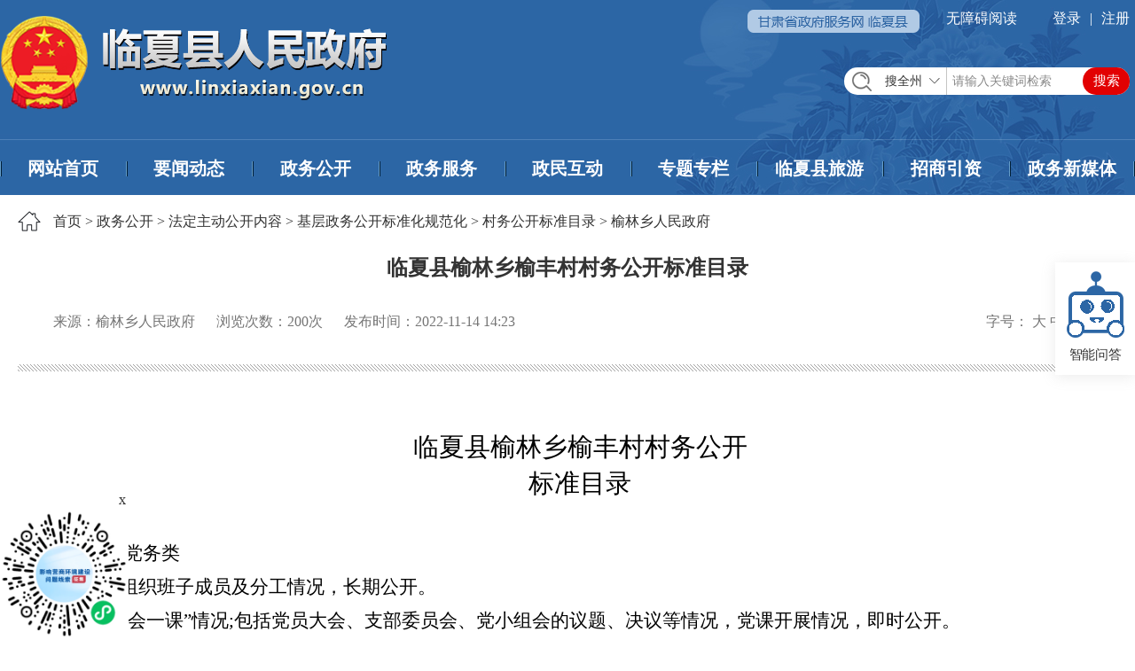

--- FILE ---
content_type: text/html;charset=UTF-8
request_url: https://www.linxiaxian.gov.cn/lxx/ZWGK/jczwgk/cwgkbzml/ylxrmzf/art/2022/art_5060e4df2cb049b8bbab1a0f9e598909.html
body_size: 5361
content:
<!DOCTYPE html>
<html>

<head>
    <meta name="renderer" content="webkit">
    <meta charset="UTF-8">
    <meta http-equiv="X-UA-Compatible" content="IE=edge">
    <meta name="viewport" content="width=device-width, initial-scale=1.0">
    <meta name="viewport" content="width=device-width, initial-scale=1, maximum-scale=1, user-scalable=no">
    
    <link href="/cms_files/weblinxiaxianrenminzhengfuwangzhan/tplobject/defaultSet/db805f236eb84119aab00d9b4394df37/images/hanweb.css" rel="stylesheet">
    <link rel="stylesheet" href="/cms_files/weblinxiaxianrenminzhengfuwangzhan/tplobject/defaultSet/db805f236eb84119aab00d9b4394df37/images/style.css">
    <link rel="stylesheet" href="/cms_files/weblinxiaxianrenminzhengfuwangzhan/tplobject/defaultSet/db805f236eb84119aab00d9b4394df37/images/article.css">
    <link rel="stylesheet" href="/cms_files/weblinxiaxianrenminzhengfuwangzhan/tplobject/defaultSet/db805f236eb84119aab00d9b4394df37/images/share.min.css">
    <!--<script src="/cms_files/weblinxiaxianrenminzhengfuwangzhan/tplobject/defaultSet/db805f236eb84119aab00d9b4394df37/images/jquery.js"></script>-->
</link></link></link></link></meta></meta></meta></meta></meta><script src="/cms_files/default/script/jslib/jquery.js"></script>
 <script src="/cms_files/default/script/jslib/jquery.cookie.js"></script>
 <script src="/cms_files/default/script/layui/layui.all.js"></script>
 <script src="/cms_files/default/script/layui/layer/layer.js"></script>
 <script src="/script/webglobal.js"></script>
 <script src="/plugins/libs/require.js"></script>
 <script src="/plugins/libs/load.js"></script>
 <script src="/script/webgray.js"></script>
 <link rel="stylesheet" href="/cms_files/default/css/iconfont.css" />
<link rel="stylesheet" href="/cms_files/default/script/layui/css/layui.css" />
<title>临夏县榆林乡榆丰村村务公开标准目录</title>
<meta name="ColId" content="57c104b31971457aab7f9ea926bee184">
<meta name="SiteName" content="临夏县人民政府">
<meta name="SiteDomain" content="www.linxiaxian.gov.cnlxx">
<meta name="SiteIDCode" content="6229210003">
<meta name="ColumnName" content="榆林乡人民政府">
<meta name="ColumnType" content="榆林乡人民政府">
<meta name="ArticleTitle" content="临夏县榆林乡榆丰村村务公开标准目录">
<meta name="PubDate" content="2023-04-12 14:40">
<meta name="ContentSource" content="榆林乡人民政府">
<meta name="Keywords" content="情况,公开,季度,即时,包括">
<meta name="Author" content="杨欣悦">
<meta name="Description" content="临夏县榆林乡榆丰村村务公开标准目录一、党务类1.党组织班子成员及分工情况，长期公开。2.“三会一课”情况;包括党员大会、支部委员会、党小组会的议题、决议等情况，党课开展情况，即时公开。3.党员干部结对帮扶困难群众情况，年公开。4.党员设岗定责情况，年公开。5.党支部和党员向群众承诺要办的实事及完成情况，长期或即时公开。6.发展党员工作程序，长期公开。7.发展党员情况，即时公开。">
<meta name="Url" content="/lxx/ZWGK/jczwgk/cwgkbzml/ylxrmzf/art/2022/art_5060e4df2cb049b8bbab1a0f9e598909.html">
<meta name="server" content="/lxx/ZWGK/jczwgk/cwgkbzml/ylxrmzf/art/2022/art_5060e4df2cb049b8bbab1a0f9e598909.html">
<meta name="extend1" content="0">
<meta name="MakeTime" content="2026-01-24 22:08:33">

<meta id="pagetype" content="1">
</meta></meta></meta></meta></meta></meta></meta></meta></meta></meta></meta></meta></meta></meta></meta></meta></meta></head>

<body><div id='barrierfree_container'>
<script src="/cms_files/filemanager/596217644/script/20226/7d77f17e56cc4e6cb598758617dc0d76.js" type="text/javascript" charset="utf-8"></script>    <div class="contain">
<div class="dqwz">    <div class="dqwz_con">
        <a href="/lxx/index.html">首页</a> >
        <a href="/lxx/ZWGK/index.html">政务公开</a> >
        <a href="/lxx/zwgk/FDZDGKNR/index.html">法定主动公开内容</a> >
        <a href="/lxx/zwgk/FDZDGKNR/jczwgk/index.html">基层政务公开标准化规范化</a> >
        <a href="/lxx/ZWGK/jczwgk/cwgkbzml/index.html">村务公开标准目录</a> >
        <a href="/lxx/ZWGK/jczwgk/cwgkbzml/ylxrmzf/index.html">榆林乡人民政府</a>
        <div class="sj_an"></div>
    </div>
</div><div class="content">    <script language="javascript">function doZoom(size) { document.getElementById('zoom').style.fontSize = size + 'px'; };</script>
    <h3 class="wzy-tit">临夏县榆林乡榆丰村村务公开标准目录</h3>
    <div class="sour_time clearfix">
        <div class="sour">
            <span class="ly">来源：榆林乡人民政府</span>
            <span>浏览次数：<lable id="artcount"></lable>次</span>
            发布时间：<span>2022-11-14 14:23</span>
        </div>
        <div class="zihao">
            <span tabindex="0">字号：</span>
            <a href="javascript:doZoom(18)" tabindex="0">大</a>
            <a href="javascript:doZoom(16)" tabindex="0">中</a>
            <a href="javascript:doZoom(14)" tabindex="0">小</a>
        </div>
        
    </div>
    <div class="neirong" id="zoom">
        <p style="text-align:center;margin-left:21.0000pt;text-autospace:ideograph-numeric;line-height:28.0000pt;"><br /></p><p style="text-align:center;margin-left:21.0000pt;text-autospace:ideograph-numeric;line-height:28.0000pt;"><span style="font-family:方正小标宋简体;font-size:22.0000pt;">临夏县榆林乡榆丰村村务公开</span></p><p style="text-align:center;margin-left:21.0000pt;text-autospace:ideograph-numeric;line-height:28.0000pt;"><span style="font-family:方正小标宋简体;font-size:22.0000pt;">标准目录</span></p><p style="margin-left:0.0000pt;text-indent:32.0000pt;text-autospace:ideograph-numeric;line-height:28.0000pt;"><span style="font-family:黑体;font-size:16.0000pt;"> </span></p><p style="margin-left:0.0000pt;text-indent:32.0000pt;text-autospace:ideograph-numeric;line-height:28.0000pt;"><span style="font-family:黑体;font-size:16.0000pt;">一、党务类</span></p><p style="margin-left:0.0000pt;text-indent:32.0000pt;text-autospace:ideograph-numeric;line-height:28.0000pt;"><span style="font-family:仿宋_GB2312;font-size:16.0000pt;">1.党组织班子成员及分工情况，长期公开。</span></p><p style="margin-left:0.0000pt;text-indent:32.0000pt;text-autospace:ideograph-numeric;line-height:28.0000pt;"><span style="font-family:仿宋_GB2312;font-size:16.0000pt;">2.“三会一课”情况;包括党员大会、支部委员会、党小组会的议题、决议等情况，党课开展情况，即时公开。</span></p><p style="margin-left:0.0000pt;text-indent:32.0000pt;text-autospace:ideograph-numeric;line-height:28.0000pt;"><span style="font-family:仿宋_GB2312;font-size:16.0000pt;">3.党员干部结对帮扶困难群众情况，年公开。4.党员设岗定责情况，年公开。</span></p><p style="margin-left:0.0000pt;text-indent:32.0000pt;text-autospace:ideograph-numeric;line-height:28.0000pt;"><span style="font-family:仿宋_GB2312;font-size:16.0000pt;">5.党支部和党员向群众承诺要办的实事及完成情况，长期或即时公开。</span></p><p style="margin-left:0.0000pt;text-indent:32.0000pt;text-autospace:ideograph-numeric;line-height:28.0000pt;"><span style="font-family:仿宋_GB2312;font-size:16.0000pt;">6.发展党员工作程序，长期公开。</span></p><p style="margin-left:0.0000pt;text-indent:32.0000pt;text-autospace:ideograph-numeric;line-height:28.0000pt;"><span style="font-family:仿宋_GB2312;font-size:16.0000pt;">7.发展党员情况，即时公开。</span></p><p style="margin-left:0.0000pt;text-indent:32.0000pt;text-autospace:ideograph-numeric;line-height:28.0000pt;"><span style="font-family:仿宋_GB2312;font-size:16.0000pt;">8.民主评议党员等情况，年公开。</span></p><p style="margin-left:0.0000pt;text-indent:32.0000pt;text-autospace:ideograph-numeric;line-height:28.0000pt;"><span style="font-family:仿宋_GB2312;font-size:16.0000pt;">9.同乡(镇)党委签订的责任书主要内容及落实情况，季公开。</span></p><p style="margin-left:0.0000pt;text-indent:32.0000pt;text-autospace:ideograph-numeric;line-height:28.0000pt;"><span style="font-family:仿宋_GB2312;font-size:16.0000pt;">10.走访慰问贫困党员和贫困群众的情况，季度公开。</span></p><p style="margin-left:0.0000pt;text-indent:32.0000pt;text-autospace:ideograph-numeric;line-height:28.0000pt;"><span style="font-family:仿宋_GB2312;font-size:16.0000pt;">11.党费收缴情况，半年公开。</span></p><p style="margin-left:0.0000pt;text-indent:32.0000pt;text-autospace:ideograph-numeric;line-height:28.0000pt;"><span style="font-family:仿宋_GB2312;font-size:16.0000pt;">12.村后备干部的培养、使用情况，年公开。</span></p><p style="margin-left:0.0000pt;text-indent:32.0000pt;text-autospace:ideograph-numeric;line-height:28.0000pt;"><span style="font-family:仿宋_GB2312;font-size:16.0000pt;">13.临时需要公开的其他内容，即时公开。</span></p><p style="margin-left:0.0000pt;text-indent:32.0000pt;text-autospace:ideograph-numeric;line-height:28.0000pt;"><span style="font-family:黑体;font-size:16.0000pt;"><span style="font-family:黑体">二、政</span><span style="font-family:黑体">(事)务类</span></span></p><p style="margin-left:0.0000pt;text-indent:32.0000pt;text-autospace:ideograph-numeric;line-height:28.0000pt;"><span style="font-family:仿宋_GB2312;font-size:16.0000pt;">1.涉及农民群众利益的各项方针政策;主要包括各级政府支农惠农政策文件，农村计划生育政策，征用土地和宅基地审批政策，农村征兵政策,农村低保、社会救助、优抚相关政策等，即时公开。</span></p><p style="margin-left:0.0000pt;text-indent:32.0000pt;text-autospace:ideograph-numeric;line-height:28.0000pt;"><span style="font-family:仿宋_GB2312;font-size:16.0000pt;">2.村委会及村干部任期目标、年度工作目标及完成情况。长期或即时公开。</span></p><p style="margin-left:0.0000pt;text-indent:32.0000pt;text-autospace:ideograph-numeric;line-height:28.0000pt;"><span style="font-family:仿宋_GB2312;font-size:16.0000pt;">3.村内“一事一议”筹资筹劳情况，每季度公开一次或即时公开。</span></p><p style="margin-left:0.0000pt;text-indent:32.0000pt;text-autospace:ideograph-numeric;line-height:28.0000pt;"><span style="font-family:仿宋_GB2312;font-size:16.0000pt;">4.新农村建设规划、年度计划、项目、资金及其使用情况，长期或季度公开。</span></p><p style="margin-left:0.0000pt;text-indent:32.0000pt;text-autospace:ideograph-numeric;line-height:28.0000pt;"><span style="font-family:仿宋_GB2312;font-size:16.0000pt;">5.中央扩大内需、促进经济增长，增加的对农村基础设施建设和社会事业发展的投入使用情况，季度公开或即时公开。</span></p><p style="margin-left:0.0000pt;text-indent:32.0000pt;text-autospace:ideograph-numeric;line-height:28.0000pt;"><span style="font-family:仿宋_GB2312;font-size:16.0000pt;">6.计划生育政策落实情况，季度公开或即时公开。</span></p><p style="margin-left:0.0000pt;text-indent:32.0000pt;text-autospace:ideograph-numeric;line-height:28.0000pt;"><span style="font-family:仿宋_GB2312;font-size:16.0000pt;">7.优抚、低保、救灾救济款物发放及五保供养情况，季度公开或即时公开。</span></p><p style="margin-left:0.0000pt;text-indent:32.0000pt;text-autospace:ideograph-numeric;line-height:28.0000pt;"><span style="font-family:仿宋_GB2312;font-size:16.0000pt;">8.危房改造情况，季度公开。</span></p><p style="margin-left:0.0000pt;text-indent:32.0000pt;text-autospace:ideograph-numeric;line-height:28.0000pt;"><span style="font-family:仿宋_GB2312;font-size:16.0000pt;">9.农村合作医疗及医疗救助情况，季度公开。</span></p><p style="margin-left:0.0000pt;text-indent:32.0000pt;text-autospace:ideograph-numeric;line-height:28.0000pt;"><span style="font-family:仿宋_GB2312;font-size:16.0000pt;">10.征地补偿费分配和使用情况，季度公开。</span></p><p style="margin-left:0.0000pt;text-indent:32.0000pt;text-autospace:ideograph-numeric;line-height:28.0000pt;"><span style="font-family:仿宋_GB2312;font-size:16.0000pt;">11.村干部报酬与补贴情况，年公开或季度公开。</span></p><p style="margin-left:0.0000pt;text-indent:32.0000pt;text-autospace:ideograph-numeric;line-height:28.0000pt;"><span style="font-family:仿宋_GB2312;font-size:16.0000pt;">12.宅基地审批情况，季度公开。</span></p><p style="margin-left:0.0000pt;text-indent:32.0000pt;text-autospace:ideograph-numeric;line-height:28.0000pt;"><span style="font-family:仿宋_GB2312;font-size:16.0000pt;">13.各级各部门帮扶资助情况，季度公开。</span></p><p style="margin-left:0.0000pt;text-indent:32.0000pt;text-autospace:ideograph-numeric;line-height:28.0000pt;"><span style="font-family:仿宋_GB2312;font-size:16.0000pt;">14.危房改造、两改一气、人畜饮水、村组道路修建情况，季度公开。</span></p><p style="margin-left:0.0000pt;text-indent:32.0000pt;text-autospace:ideograph-numeric;line-height:28.0000pt;"><span style="font-family:仿宋_GB2312;font-size:16.0000pt;">15.集体资源处置情况:主要包括村集体企业、耕地、山林等承包、流转情况，即时公开。</span>           </p><p style="margin-left:0.0000pt;text-indent:32.0000pt;text-autospace:ideograph-numeric;line-height:28.0000pt;"><span style="font-family:仿宋_GB2312;font-size:16.0000pt;">16.工程招标投标情况:主要包括村道路、水利、文化、教育、卫生等工程招标投标和农村机动地、“四荒地”发包情况，即时公开。</span></p><p style="margin-left:0.0000pt;text-indent:32.0000pt;text-autospace:ideograph-numeric;line-height:28.0000pt;"><span style="font-family:仿宋_GB2312;font-size:16.0000pt;">17.税费改革和农业税减免情况，季度公开。</span></p><p style="margin-left:0.0000pt;text-indent:32.0000pt;text-autospace:ideograph-numeric;line-height:28.0000pt;"><span style="font-family:仿宋_GB2312;font-size:16.0000pt;">18.种粮直接补贴、退耕还林款物兑现情况，季度公开。</span></p><p style="margin-left:0.0000pt;text-indent:32.0000pt;text-autospace:ideograph-numeric;line-height:28.0000pt;"><span style="font-family:仿宋_GB2312;font-size:16.0000pt;">19.村干部民主评议情况，年公开。</span></p><p style="margin-left:0.0000pt;text-indent:32.0000pt;text-autospace:ideograph-numeric;line-height:28.0000pt;"><span style="font-family:仿宋_GB2312;font-size:16.0000pt;">20.中小学学生学杂费减免情况，季度公开。</span></p><p style="margin-left:0.0000pt;text-indent:32.0000pt;text-autospace:ideograph-numeric;line-height:28.0000pt;"><span style="font-family:仿宋_GB2312;font-size:16.0000pt;">21.招工招兵情况，季度公开。</span></p><p style="margin-left:0.0000pt;text-indent:32.0000pt;text-autospace:ideograph-numeric;line-height:28.0000pt;"><span style="font-family:仿宋_GB2312;font-size:16.0000pt;">22.村民(代表)会议讨论决定事项及实施情况，即时公开。</span></p><p style="margin-left:0.0000pt;text-indent:32.0000pt;text-autospace:ideograph-numeric;line-height:28.0000pt;"><span style="font-family:黑体;font-size:16.0000pt;">三、财务收支类</span></p><p style="margin-left:0.0000pt;text-indent:32.0000pt;text-autospace:ideograph-numeric;line-height:28.0000pt;"><span style="font-family:仿宋_GB2312;font-size:16.0000pt;">1.村年度财务计划及其执行情况，半年公开。</span></p><p style="margin-left:0.0000pt;text-indent:32.0000pt;text-autospace:ideograph-numeric;line-height:28.0000pt;"><span style="font-family:仿宋_GB2312;font-size:16.0000pt;">2.村财务制度执行情况，半年公开。</span></p><p style="margin-left:0.0000pt;text-indent:32.0000pt;text-autospace:ideograph-numeric;line-height:28.0000pt;"><span style="font-family:仿宋_GB2312;font-size:16.0000pt;">3.各项收入情况:主要包括村级集体经济所得收益，一事一议筹资收入，发包、出租、拍卖集体资产、资源的收入，属村级集体所有的土地补偿收入，救济扶贫收入，上级部门拨款收入，接受赞助、捐赠收入，水电费收缴，法律法规、政策规定属于村级集体的其他收入，季度公开。</span></p><p style="margin-left:0.0000pt;text-indent:32.0000pt;text-autospace:ideograph-numeric;line-height:28.0000pt;"><span style="font-family:仿宋_GB2312;font-size:16.0000pt;">4.各项支出情况:主要包括村组干部工资、奖金、补贴及交通、通讯费用开支，误餐补贴和伙食费，差旅费，办公费，会议费，补助五保户支出，报刊费，修缮费，救济扶贫支出，生产建设支出，公益事业支出，统一经营支出，法律法规、政策规定的其他支出项目，集体经济收益分配情况，固定资产购置，经村民会议或村民代表会议通过的支出项目，季度公开。</span></p><p style="margin-left:0.0000pt;text-indent:32.0000pt;text-autospace:ideograph-numeric;line-height:28.0000pt;"><span style="font-family:仿宋_GB2312;font-size:16.0000pt;">5.债权债务情况，年公开。</span></p><p style="margin-left:0.0000pt;text-indent:32.0000pt;text-autospace:ideograph-numeric;line-height:28.0000pt;"><span style="font-family:仿宋_GB2312;font-size:16.0000pt;">6.集体资产情况，年公开。</span></p><p style="margin-left:0.0000pt;text-indent:32.0000pt;text-autospace:ideograph-numeric;line-height:28.0000pt;"><span style="font-family:仿宋_GB2312;font-size:16.0000pt;">集体财务往来较多的村，收支情况每月公开一次。财务收支必须逐项逐笔公布明细账目。</span></p><p style="margin-left:0.0000pt;text-indent:32.0000pt;text-autospace:ideograph-numeric;line-height:28.0000pt;"><span style="font-family:黑体;font-size:16.0000pt;">四、服务类</span></p><p style="margin-left:0.0000pt;text-indent:32.0000pt;text-autospace:ideograph-numeric;line-height:28.0000pt;"><span style="font-family:仿宋_GB2312;font-size:16.0000pt;">1.办理有关事务程序和要求;主要包括计划生育证办理程序和要求，婚姻登记证办理程序和要求 ，户口迁移办理程和要求。身份证办理程序和要求，木材采伐许可证办理程序和要求，农低保、医疗救助、救灾补助办理程序和要求。民间纠纷调处程序，出据入学、参军、就业、外出务工等证明和介绍信的办理程序，长期公开。</span></p><p style="margin-left:0.0000pt;text-indent:32.0000pt;text-autospace:ideograph-numeric;line-height:28.0000pt;"><span style="font-family:仿宋_GB2312;font-size:16.0000pt;">2.农村经济、社会服务内容及开展情况，主要包括远程教育播放内容及播放情况，农业专业经济协会为会员提供的服务内容及开展服务情况，新技术及新产品推广情况，农业技术培训情况，人民调解工作开展情况，刑满释放人员及解除劳动教养人员的安置帮教情况，计生协会、老年人协会、民兵、工会等群团组织服务内容及开展服务情况，即时公开。</span></p><p style="margin-left:0.0000pt;text-indent:32.0000pt;text-autospace:ideograph-numeric;line-height:28.0000pt;"><span style="font-family:黑体;font-size:16.0000pt;">五、其它</span></p><p style="margin-left:0.0000pt;text-indent:32.0000pt;text-autospace:ideograph-numeric;line-height:28.0000pt;"><span style="font-family:仿宋_GB2312;font-size:16.0000pt;">1.上级要求公开的其他事项，即时公开。</span></p><p style="margin-left:0.0000pt;text-indent:32.0000pt;text-autospace:ideograph-numeric;line-height:28.0000pt;"><span style="font-family:仿宋_GB2312;font-size:16.0000pt;">2.村民质询或意见的答复和办理情况，即时公开。</span></p><p style="margin-left:0.0000pt;text-indent:32.0000pt;text-autospace:ideograph-numeric;line-height:28.0000pt;"><span style="font-family:仿宋_GB2312;font-size:16.0000pt;">3.村民要求公开的其他事项，即时公开。</span></p><p><a href="/api-gateway/jpaas-web-server/front/document/download?fileUrl=YW5UzzlvCwcM%2FNHHX%2FtT6I28RuO%2FwaGVHGedPYe6xIFhlfvoyoAAgrz4Bv6o7Gv24Ij5hW7DO8ZqEGdo1lbykv2%2BfYwYnUVO5ZJKkIMkSGkLGX%2BSd4i%2FoCkpQknaFWZ%2FCuFKAy%2F0DZ8hEGxFdAQT7ATibHLNN%2BD7t0cXJO2JrLY%3D&fileName=%E4%B8%B4%E5%A4%8F%E5%8E%BF%E6%A6%86%E6%9E%97%E4%B9%A1%E6%A6%86%E4%B8%B0%E6%9D%91%E6%9D%91%E5%8A%A1%E5%85%AC%E5%BC%80%E6%A0%87%E5%87%86%E7%9B%AE%E5%BD%95.docx">临夏县榆林乡榆丰村村务公开标准目录.docx</a></p>
    </div>
</div>
<div class="nr_bottom">
    <div class="fr share" id="share-2"></div>
    <a href="javascript:window.opener=null;window.open('','_self');window.close();" class="canRea"><img src="/cms_files/weblinxiazhoushichangjianduguanliju/tplobject/defaultSet/9cfa5c3b7e0a4b65b0753bf7c987be29/images/guanbi.png" width="13" height="13">关闭</img></a>
    <a href="javascript:window.print()" class="canRea"><img src="/cms_files/weblinxiazhoushichangjianduguanliju/tplobject/defaultSet/9cfa5c3b7e0a4b65b0753bf7c987be29/images/dayin.png" width="13" height="13">打印</img></a>
    <a href="http://36.142.249.9:18005/api-gateway/jpaas-jact-web-server/front/mail-write.do?platformIid=a388cfc0b3dc4044b9439a7b47d35dd2" class="canRea xinxiangjiucuo"><img src="/cms_files/weblinxiazhoushichangjianduguanliju/tplobject/defaultSet/9cfa5c3b7e0a4b65b0753bf7c987be29/images/jiucuo.svg" width="13" height="13">纠错</img></a>
</div>

<script src="/cms_files/filemanager/813956128/script/20226/95f9ce9bf19244698a06bab5feac97a1.js" type="text/javascript" charset="utf-8"></script>    </div>
<script src="/cms_files/filemanager/596217644/script/20226/d21981b659be499fbe8d43cf932caeb9.js" type="text/javascript" charset="utf-8"></script><script src="/cms_files/filemanager/596217644/script/20226/c4049f60cce24e97bae02c981969ded4.js" type="text/javascript" charset="utf-8"></script>
<script src="/cms_files/filemanager/596217644/script/20226/65d277fa96c74f79a9f1317ce19bbfbd.js" type="text/javascript" charset="utf-8"></script>
    <script src="/cms_files/weblinxiaxianrenminzhengfuwangzhan/tplobject/defaultSet/db805f236eb84119aab00d9b4394df37/images/rem.js"></script>
    <script src="/cms_files/weblinxiaxianrenminzhengfuwangzhan/tplobject/defaultSet/db805f236eb84119aab00d9b4394df37/images/jquery.reveal.js"></script>
    <script src="/cms_files/weblinxiaxianrenminzhengfuwangzhan/tplobject/defaultSet/db805f236eb84119aab00d9b4394df37/images/language.js"></script>
    <script src="/cms_files/weblinxiaxianrenminzhengfuwangzhan/tplobject/defaultSet/db805f236eb84119aab00d9b4394df37/images/jquery.share.min.js"></script>
    <script src="/cms_files/weblinxiaxianrenminzhengfuwangzhan/tplobject/defaultSet/db805f236eb84119aab00d9b4394df37/images/shareArticle.js"></script>
    <!-- <script src="/cms_files/weblinxiaxianrenminzhengfuwangzhan/tplobject/defaultSet/db805f236eb84119aab00d9b4394df37/images/shoucang.js"></script> -->
<script src="/cms_files/filemanager/596217644/script/juba/jubascript.js?v=4.2.4.4"></script>
 </div></body>

</html>

--- FILE ---
content_type: text/html;charset=UTF-8
request_url: https://www.linxiaxian.gov.cn/api-gateway/jpaas-juba-front-server/sync/detailInfo.do?webid=35b3ebe38e8547a7a8816b102eae7c4a&hostname=www.linxiaxian.gov.cn&cookid=3131956434335545000&visitortype=0&lastdays=-1&l_time=0&old_time=2000-01-01%2000%3A00%3A00&sessionid=26626450852651622000&sessiontype=0&url=https%253A%252F%252Fwww.linxiaxian.gov.cn%252Flxx%252FZWGK%252Fjczwgk%252Fcwgkbzml%252Fylxrmzf%252Fart%252F2022%252Fart_5060e4df2cb049b8bbab1a0f9e598909.html&title=%E4%B8%B4%E5%A4%8F%E5%8E%BF%E6%A6%86%E6%9E%97%E4%B9%A1%E6%A6%86%E4%B8%B0%E6%9D%91%E6%9D%91%E5%8A%A1%E5%85%AC%E5%BC%80%E6%A0%87%E5%87%86%E7%9B%AE%E5%BD%95&urltype=1&colid=57c104b31971457aab7f9ea926bee184&browser=Chrome&os=Mac%2FiOS&terminal=pc&cookie=1&java=1&resolution=1280x720&color=24-bit&lan=en-us%40posix&keyword=null&bookyear=null&ispagecount=1&num=0.3976521967278883&callback=handleResponse
body_size: 161
content:
handleResponse(200)

--- FILE ---
content_type: text/css
request_url: https://www.linxiaxian.gov.cn/cms_files/weblinxiaxianrenminzhengfuwangzhan/tplobject/defaultSet/db805f236eb84119aab00d9b4394df37/images/share.min.css
body_size: 1160
content:
.social-share {
	font-family: "socialshare" !important;
	font-size: 16px;
	font-style: normal;
	-webkit-font-smoothing: antialiased;
	-webkit-text-stroke-width: 0.2px;
	-moz-osx-font-smoothing: grayscale
}
.social-share * {
	font-family: "å¾®è½¯é›…é»‘" !important
}
.social-share .icon-tencent:before {
	content: "\f07a"
}
.social-share .icon-douban:before {
	content: "\f10a"
}
.social-share .icon-heart:before {
	content: "\f20a"
}
.social-share .icon-like:before {
	content: "\f00a"
}
.social-share .icon-linkedin:before {
	content: "\f01a"
}
.social-share .icon-diandian:before {
	content: "\f05a"
}
.social-share .icon-facebook:before {
	content: "\f03a"
}
.social-share .icon-google:before {
	content: "\f04a"
}
.social-share .icon-twitter:before {
	content: "\f06a"
}
.social-share a {
	position: relative;
	text-decoration: none;
	margin: 0 3px;
	display: inline-block;
	outline: none;
}
.social-share .social-share-icon {
	position: relative;
	display: inline-block;
	width: 34px;
	height: 40px;
	font-size: 16px;
	border-radius: 50%;
	line-height: 40px;
	/* border: 1px solid #666; */
	color: #666;
	text-align: center;
	vertical-align: middle;
	transition: background 0.6s ease-out 0s;
	display: block;
	float: left;
}
.social-share .icon-weibo {
	/* color: #ff763b; */
	/* border-color: #ff763b; */
	background: url(iconWeibo.png) no-repeat center;
}
.social-share .icon-tencent {
	color: #56b6e7;
	border-color: #56b6e7
}
.social-share .icon-tencent:hover {
	background: #56b6e7
}
.social-share .icon-qq {
	/* color: #56b6e7; */
	/* border-color: #56b6e7; */
	background: url(iconWechat.png) no-repeat center;
}
.social-share .icon-qzone {
	background: url(iconQzone.png) no-repeat center;
}
.social-share .icon-douban {
	color: #33b045;
	border-color: #33b045
}
.social-share .icon-douban:hover {
	background: #33b045
}
.social-share .icon-linkedin {
	color: #0077B5;
	border-color: #0077B5
}
.social-share .icon-linkedin:hover {
	background: #0077B5
}
.social-share .icon-facebook {
	color: #44619D;
	border-color: #44619D
}
.social-share .icon-facebook:hover {
	background: #44619D
}
.social-share .icon-google {
	color: #db4437;
	border-color: #db4437
}
.social-share .icon-google:hover {
	background: #db4437
}
.social-share .icon-twitter {
	color: #55acee;
	border-color: #55acee
}
.social-share .icon-twitter:hover {
	background: #55acee
}
.social-share .icon-diandian {
	color: #307DCA;
	border-color: #307DCA
}
.social-share .icon-diandian:hover {
	background: #307DCA
}
.social-share .icon-wechat {
	position: relative;
	/* color: #7bc549; */
	/* border-color: #7bc549; */
	background: url(iconWechat.png) no-repeat center;
}
.social-share .icon-wechat .wechat-qcode {
	display: none;
	border: 1px solid #eee;
	position: absolute;
	z-index: 9;
	bottom: 50px;
	left: -84px;
	width: 200px;
	height: 192px;
	color: #666;
	font-size: 12px;
	text-align: center;
	background-color: #fff;
	box-shadow: 0 2px 10px #aaa;
	transition: all 200ms;
	-webkit-tansition: all 350ms;
	-moz-transition: all 350ms
}
.social-share .icon-wechat .wechat-qcode.bottom {
	top: 40px;
	left: -84px
}
.social-share .icon-wechat .wechat-qcode.bottom:after {
	display: none
}
.social-share .icon-wechat .wechat-qcode h4 {
	font-weight: normal;
	height: 26px;
	line-height: 26px;
	font-size: 12px;
	background-color: #f3f3f3;
	margin: 0;
	padding: 0;
	color: #777
}
.social-share .icon-wechat .wechat-qcode .qcode {
	width: 105px;
	margin: 10px auto
}
.social-share .icon-wechat .wechat-qcode .qcode table {
	margin: 0 !important
}
.social-share .icon-wechat .wechat-qcode .help p {
	font-weight: normal;
	line-height: 16px;
	padding: 0;
	margin: 0;font-size:12px;
}
/*.social-share .icon-wechat .wechat-qcode:after {
	content: '';
	position: absolute;
	left: 50%;
	margin-left: -6px;
	bottom: -13px;
	width: 0;
	height: 0;
	border-width: 8px 6px 6px 6px;
	border-style: solid;
	border-color: #fff transparent transparent transparent
}*/
.social-share .icon-wechat:hover .wechat-qcode {
	display: block
}
.share{margin-top: 7px;background: url(fenxiang.png) no-repeat left center;}
#share-2{padding-left: 20px;float:right;}

--- FILE ---
content_type: application/javascript; charset=utf-8
request_url: https://www.linxiaxian.gov.cn/plugins/libs/video/video.js
body_size: 1806
content:
define(function (require, factory) {
  return {
    handler: function () {
        $('.edui-upload-video').each(function (index) {
          var width = $(this).attr('width');
          var height = $(this).attr('height');
          var src = $(this).attr('src');
          var autoplay = ($(this).attr('_autoplay') === 'true');
          var poster = $(this).attr('_poster');
          $(this).before('<div id="h-ckplayer-contain'+index+'" style="display: inline-block;width:'+width+'px; height: '+height+'px"></div>');
          $(this).hide();
          var videoObject = {
          container: '#h-ckplayer-contain'+index, //“#”代表容器的ID，“.”或“”代表容器的class
          autoplay: autoplay, // 是否自动播放
          poster: poster, // 封面
          variable: 'player', //该属性必需设置，值等于下面的new chplayer()的对象
          video: src //视频地址
        };
        var player=new ckplayer(videoObject);
		$(this).remove();
        })
    }
  }
})


// $.getScript('/plugins/libs/video/ckplayer/ckplayer.js', function () {
//   $('.edui-upload-video').each(function (index) {
//     var width = $(this).attr('width');
//     var height = $(this).attr('height');
//     var src = $(this).attr('src');
//     $(this).before('<div id="h-ckplayer-contain'+index+'" style="width:'+width+'px; height: '+height+'px"></div>');
//     $(this).hide();
//     var videoObject = {
//     container: '#h-ckplayer-contain'+index, //“#”代表容器的ID，“.”或“”代表容器的class
//     variable: 'player', //该属性必需设置，值等于下面的new chplayer()的对象
//     video: src //视频地址
//   };
//   var player=new ckplayer(videoObject);
//   })
// })


--- FILE ---
content_type: application/javascript; charset=utf-8
request_url: https://www.linxiaxian.gov.cn/cms_files/filemanager/156268839/script/20224/9144925347544cbdb03dd09903756702.js
body_size: 1099
content:
$(function () {
    $(".ysqgk_menu li").each(function (){
        if($(this).children("a").html() == "在线申请"){
            $(this).children("a").addClass("zxinxiangdenglu")
        }

    });
    var url="https://www.linxia.gov.cn/";
    $.get(url+'api-gateway/jpaas-lxsjyhyhzx-server/interface/user/getUser',function (result) {
     if (result.success){
        //    首页12345信箱
        $(".xinxiangone").attr("href","/api-gateway/jpaas-jact-web-server/front/mail-write.do?platformIid=ed56e97c54154d4787f911ea25676b48").attr("target","_blank");
        // 书记信箱
        $(".xinxiangshuji").attr("href","/api-gateway/jpaas-jact-web-server/front/mail-write.do?platformIid=61cd90cc51d7455b930baf42d28012c5").attr("target","_blank");
        // 州长信箱
        $(".xinxiangzhouzhang").attr("href","/api-gateway/jpaas-jact-web-server/front/mail-write.do?platformIid=ef3fd664fe5b47bb9626f5f21caebd0e").attr("target","_blank");
        // 信箱纠错
        $(".xinxiangjiucuo").attr("href","/api-gateway/jpaas-jact-web-server/front/mail-write.do?platformIid=a388cfc0b3dc4044b9439a7b47d35dd2").attr("target","_blank");
        //登录成功之后的状态更改
        $("#dneglup").hide();
        $("#login_success").show();
           //用户名称
        $("#login span").text(result.data.user.name);
           //用户空间地址
        $("#user a").attr("href",url+"yhzx/").attr("target","_blank");
           //登出地址
        $(".logout a").attr("href",
         url+"gsszfyth-jis-third-server/front/sso/appLogin?loginType=loginOut&redirectUrl="
         +encodeURIComponent(url+"api-gateway/jpaas-lxsjyhyhzx-server/interface/user/logout?url="+window.location.href)
         )
           //.attr("target","_blank")


    } else {
     var redirectUrl=encodeURIComponent(window.location.href);
        //    12345信箱
     //$(".xinxiangone").attr("href",url + "gsszfyth-jis-third-server/front/sso/appLogin?redirectUrl=" + redirectUrl)
        //    书记信箱
     //$(".xinxiangshuji").attr("href",url + "gsszfyth-jis-third-server/front/sso/appLogin?redirectUrl=" + redirectUrl) 
        //    州长信箱
    // $(".xinxiangzhouzhang").attr("href",url + "gsszfyth-jis-third-server/front/sso/appLogin?redirectUrl=" + redirectUrl)
        // 信箱纠错
     //$(".xinxiangjiucuo").attr("href",url + "gsszfyth-jis-third-server/front/sso/appLogin?redirectUrl=" + redirectUrl)
        // 弹出框提示
     $('.write_message_close span').click(function () {
        $('.write_message_box').hide();
    });
     $('.write_message_btn').on('click', function () {
        $('.write_message_box').show();
        $('.write_message_login_btn').click(function () {
            window.location.href = url + "gsszfyth-jis-third-server/front/sso/appLogin?redirectUrl=" + redirectUrl;
        });
    });

           //登录地址赋值
     $("#denglu a").attr("href",url+"gsszfyth-jis-third-server/front/sso/appLogin?redirectUrl="+redirectUrl);
//$("#denglu a").attr("target","_blank");
           //个人注册赋值
     $("#gerenzhuce a").attr("href",url+"gsszfyth-jis-third-server/front/sso/appLogin?loginType=perReg&loginTrust=0&redirectUrl="+redirectUrl);
           //法人注册赋值
     $("#farenzhuce a").attr("href",url+"gsszfyth-jis-third-server/front/sso/appLogin?loginType=corReg&loginTrust=0&redirectUrl="+redirectUrl);

 }
});
});

--- FILE ---
content_type: application/javascript; charset=utf-8
request_url: https://www.linxiaxian.gov.cn/cms_files/filemanager/596217644/script/20226/7d77f17e56cc4e6cb598758617dc0d76.js
body_size: 4503
content:
document.writeln("<style>");
document.writeln("    /* 登陆 注册 */");
document.writeln("    .yonghu a,");
document.writeln("    html{font-size:16px !important;}");
document.writeln("    .zhucechild a,");
document.writeln("    .yonghu a:hover,");
document.writeln("    .zhucechild a:hover {");
document.writeln("        color: #2c66a5 !important;");
document.writeln("    }");
document.writeln("");
document.writeln("    #yonghukongjian a,");
document.writeln("    #yonghukongjian span,");
document.writeln("    #yonghukongjian a:hover {");
document.writeln("        color: #2c66a5;");
document.writeln("    }");
document.writeln("");
document.writeln("    #zhuce {");
document.writeln("        position: relative;");
document.writeln("    }");
document.writeln("");
document.writeln("    .zhucechild:after {");
document.writeln("        content: \'\';");
document.writeln("        position: absolute;");
document.writeln("        top: -6px;");
document.writeln("        left: 42%;");
document.writeln("        width: 15px;");
document.writeln("        height: 15px;");
document.writeln("        -ms-transform: rotate(45deg);");
document.writeln("        transform: rotate(45deg);");
document.writeln("        background-color: #fff;");
document.writeln("    }");
document.writeln("");
document.writeln("    .zhucechild {");
document.writeln("        display: none;");
document.writeln("        position: absolute;");
document.writeln("        background-color: #fff;");
document.writeln("        width: 120px;");
document.writeln("        margin: 0 !important;");
document.writeln("        left: -134%;");
document.writeln("        z-index: 9999;");
document.writeln("        padding: 5px 15px;");
document.writeln("        top: 24px;");
document.writeln("    }");
document.writeln("");
document.writeln("    .zhucechild li {");
document.writeln("        text-align: center;");
document.writeln("        width: 100%;");
document.writeln("        line-height: 30px;");
document.writeln("    }");
document.writeln("");
document.writeln("    .zhucechild li:first-child {");
document.writeln("        border-bottom: 1px solid #2c66a5;");
document.writeln("    }");
document.writeln("");
document.writeln("    .zhucechild li a {");
document.writeln("        cursor: pointer;");
document.writeln("        margin-left: 0 !important;");
document.writeln("    }");
document.writeln("");
document.writeln("    .header_right {");
document.writeln("        overflow: visible;");
document.writeln("    }");
document.writeln("");
document.writeln("    #zhuce:hover .zhucechild {");
document.writeln("        display: block;");
document.writeln("    }");
document.writeln("");
document.writeln("    #login_success {");
document.writeln("        display: none;");
document.writeln("        position: relative;");
document.writeln("    }");
document.writeln("");
document.writeln("    #yonghukongjian {");
document.writeln("        display: none;");
document.writeln("        position: absolute;");
document.writeln("        width: 155px;");
document.writeln("        right: -70%;");
document.writeln("        top: 20px;");
document.writeln("        background: #ffffff;");
document.writeln("        box-shadow: 0 2px 8px 0 rgb(0 0 0 / 15%);");
document.writeln("        z-index: 100;");
document.writeln("        border-radius: 5px;");
document.writeln("    }");
document.writeln("");
document.writeln("    #yonghukongjian li {");
document.writeln("        margin-left: 0;");
document.writeln("        box-sizing: border-box;");
document.writeln("        width: 100%;");
document.writeln("        padding: 0 20px;");
document.writeln("    }");
document.writeln("");
document.writeln("    #login .select {");
document.writeln("        width: 16px;");
document.writeln("        height: 11px;");
document.writeln("    }");
document.writeln("");
document.writeln("    #login .username {");
document.writeln("        margin: 0;");
document.writeln("    }");
document.writeln("");
document.writeln("    #yonghukongjian li a {");
document.writeln("        display: block;");
document.writeln("        border-top: 1px solid #e8e8e8;");
document.writeln("        box-sizing: border-box;");
document.writeln("        width: 100%;");
document.writeln("        height: 100%;");
document.writeln("        line-height: 40px;");
document.writeln("        cursor: pointer;");
document.writeln("    }");
document.writeln("");
document.writeln("    #yonghukongjian li:first-child a {");
document.writeln("        border-top: none;");
document.writeln("    }");
document.writeln("");
document.writeln("    #yonghukongjian li a img {");
document.writeln("        width: 16px;");
document.writeln("        height: 16px;");
document.writeln("        vertical-align: middle;");
document.writeln("        margin-left: 0;");
document.writeln("    }");
document.writeln("");
document.writeln("    #denglu a {");
document.writeln("        cursor: pointer;");
document.writeln("    }");
document.writeln("");
document.writeln("    #login_success:hover #yonghukongjian {");
document.writeln("        display: block;");
document.writeln("    }");
document.writeln("");
document.writeln("    #denglu span {");
document.writeln("        margin: 0px 10px;");
document.writeln("    }");
document.writeln("");
document.writeln("    #zhuce .zhuce {");
document.writeln("        margin-left: 0;");
document.writeln("    }");
document.writeln("");
document.writeln("    /* 手机端弹出二维码展示 */");
document.writeln("    .reveal-modal-bg {");
document.writeln("        position: fixed;");
document.writeln("        height: 100%;");
document.writeln("        width: 100%;");
document.writeln("        background: #000;");
document.writeln("        background: rgba(0, 0, 0, .8);");
document.writeln("        opacity: 0.5;");
document.writeln("        z-index: 100;");
document.writeln("        display: none;");
document.writeln("        top: 0;");
document.writeln("        left: 0;");
document.writeln("    }");
document.writeln("");
document.writeln("    .reveal-modal {");
document.writeln("        visibility: hidden;");
document.writeln("        top: 20% !important;");
document.writeln("        left: 0;");
document.writeln("        bottom: 0;");
document.writeln("        right: 0;");
document.writeln("        margin: auto;");
document.writeln("        width: 300px;");
document.writeln("        height: auto;");
document.writeln("        position: absolute;");
document.writeln("        z-index: 101;");
document.writeln("    }");
document.writeln("");
document.writeln("    .reveal-modal img {");
document.writeln("        display: block;");
document.writeln("        width: 100%;");
document.writeln("    }");
document.writeln("");
document.writeln("    .reveal-modal.small {");
document.writeln("        width: 200px;");
document.writeln("        margin-left: -140px;");
document.writeln("    }");
document.writeln("");
document.writeln("    .reveal-modal.medium {");
document.writeln("        width: 400px;");
document.writeln("        margin-left: -240px;");
document.writeln("    }");
document.writeln("");
document.writeln("    .reveal-modal.large {");
document.writeln("        width: 600px;");
document.writeln("        margin-left: -340px;");
document.writeln("    }");
document.writeln("");
document.writeln("    .reveal-modal.xlarge {");
document.writeln("        width: 800px;");
document.writeln("        margin-left: -440px;");
document.writeln("    }");
document.writeln("");
document.writeln("    .reveal-modal .close-reveal-modal {");
document.writeln("        font-size: 22px;");
document.writeln("        line-height: .5;");
document.writeln("        position: absolute;");
document.writeln("        top: 8px;");
document.writeln("        right: 11px;");
document.writeln("        color: #aaa;");
document.writeln("        text-shadow: 0 -1px 1px rbga(0, 0, 0, .6);");
document.writeln("        font-weight: bold;");
document.writeln("        cursor: pointer;");
document.writeln("    }");
document.writeln("");
document.writeln("    /* 弹出二维码结束 */");
document.writeln("");
document.writeln("    /* 头部 */");
document.writeln("    .top {");
document.writeln("        width: 100%;");
document.writeln("        height: auto;");
document.writeln("        background: url(/cms_files/filemanager/596217644/picture/20226/2d54090cfa7943e0aa6750db70cfc364.jpg);");
document.writeln("    }");
document.writeln("");
document.writeln("    .top_frs .gs_som {");
document.writeln("        display: block;");
document.writeln("        float: left;");
document.writeln("    }");
document.writeln("");
document.writeln("    .topBox {");
document.writeln("        width: 1400px;");
document.writeln("        margin: 0 auto;");
document.writeln("        height:160px");
document.writeln("    }");
document.writeln("");
document.writeln("    .topBox .topOfl {");
document.writeln("        float: left;");
document.writeln("    }");
document.writeln("");
document.writeln("    .topBox .topOfl a img {");
document.writeln("        margin-top: 17px;");
document.writeln("    }");
document.writeln("");
document.writeln("    .topBox .topOfr {");
document.writeln("        float: right;");
document.writeln("        margin-top: 11px;");
document.writeln("        margin-right: 6px;");
document.writeln("        width:50%;");
document.writeln("    }");
document.writeln("");
document.writeln("    .topBox .topOfr a {");
document.writeln("        color: #ffffff;");
document.writeln("        margin-left: 30px;");
document.writeln("    }");
document.writeln("");
document.writeln("    .topBox .topOfr span {");
document.writeln("        color: #ffffff;");
document.writeln("        /* margin-left: 20px; */");
document.writeln("    }");
document.writeln("");
document.writeln("    .topBox .topOfr a:last-child {");
document.writeln("        margin-left: 0;");
document.writeln("    }");
document.writeln("");
document.writeln("    .logo {");
document.writeln("        overflow: hidden;");
document.writeln("    }");
document.writeln("");
document.writeln("    .logo .logol {");
document.writeln("        margin-top: 112px;");
document.writeln("        float: left;");
document.writeln("    }");
document.writeln("");
document.writeln("    .logor {");
document.writeln("        float: right;");
document.writeln("        display:flex;");
document.writeln("    }");
document.writeln("");
document.writeln("    .logor .searchForm {");
document.writeln("        margin-top: 39px;");
document.writeln("        position: relative;");
document.writeln("    }");
document.writeln("");
document.writeln("    .search_input {");
document.writeln("        width: 322px;");
document.writeln("        line-height: 31px;");
document.writeln("        color: #898989;");
document.writeln("        background: white url(/cms_files/weblinxiaxianrenminzhengfuwangzhan/tplobject/defaultSet/bb8949e34105410bb58ba4ab334639af/images/searchIcon.png) no-repeat left top;");
document.writeln("        padding-left: 122px;");
document.writeln("        border-radius: 21px;");
document.writeln("        overflow: hidden;");
document.writeln("        font-size: 14px;");
document.writeln("    }");
document.writeln("");
document.writeln(" .search_sub {");
document.writeln("    border-radius: 31px;");
document.writeln("    width: 53px;");
document.writeln("    height: 31px;");
document.writeln("    position: absolute;");
document.writeln("    right: 0;");
document.writeln("    top: 0;");
document.writeln("    background-color: #e20102;");
document.writeln("    color: #fff;");
document.writeln("    font-size: 15px;");
document.writeln("}");
document.writeln("");
document.writeln("");
document.writeln("    /* 导航 */");
document.writeln("    .nav {");
document.writeln("        width: 100%;");
document.writeln("        background: none;");
document.writeln("    }");
document.writeln("");
document.writeln("    .nav .navBox {");
document.writeln("        width: 1400px;");
document.writeln("        margin: 0 auto;");
document.writeln("    }");
document.writeln("  .nav .navBox ul{");
document.writeln("        display:flex;");
document.writeln("        width:100%;");
document.writeln("}");
document.writeln("");
document.writeln("    .nav .navBox ul li {");
document.writeln("        width: 11.11%;");
document.writeln("        height: 60px;");
document.writeln("        border: none;");
document.writeln("        padding: 0;");
document.writeln("        background: url(nav_01.png) no-repeat right 23px;");
document.writeln("        text-align: center;");
document.writeln("        line-height: 60px;");
document.writeln("        font-size: 20px;");
document.writeln("        font-weight: bold;");
document.writeln("        background: url(/cms_files/filemanager/596217644/picture/20226/08180ea30fdd4e77ac138a541bfab24b.jpg) no-repeat;");
document.writeln("        background-position-y: center;");
document.writeln("        background-position-x: 0;");
document.writeln("        cursor: pointer;");
document.writeln("    }");
document.writeln("");
document.writeln("    .nav .navBox ul li a {");
document.writeln("        color: #ffffff;");
document.writeln("        font-size: 20px;");
document.writeln("        display:block;");
document.writeln("        width:100%;");
document.writeln("        height:100%;");
document.writeln("    }");
document.writeln("    .nav .navBox ul li:last-child a{");
document.writeln("        background: url(/cms_files/filemanager/596217644/picture/20226/08180ea30fdd4e77ac138a541bfab24b.jpg) no-repeat;");
document.writeln("        background-position-y: center;");
document.writeln("        background-position-x: 100%;");
document.writeln("    }");
document.writeln("    #foot{display: none;}");
document.writeln("/* 手机端 */");
document.writeln("@media only screen and (max-width: 768px) {");
document.writeln("");
document.writeln("    .topOfr .top_frs,");
document.writeln("    .search_one,");
document.writeln("    {");
document.writeln("        display: none;");
document.writeln("    }");
document.writeln("    #foot{display: block;}");
document.writeln("    .addHeadlines {");
document.writeln("        display: block;");
document.writeln("    }");
document.writeln("");
document.writeln("    body {");
document.writeln("        font-size: 0.16rem;");
document.writeln("    }");
document.writeln("");
document.writeln("    .topBox {");
document.writeln("        width: 100%;");
document.writeln("    }");
document.writeln("");
document.writeln("    .top {");
document.writeln("        padding: 0 2%;");
document.writeln("        height: auto;");
document.writeln("        background-size: cover;");
document.writeln("        overflow: hidden;");
document.writeln("    }");
document.writeln("");
document.writeln("    .topBox .topOfl {");
document.writeln("        float: none;");
document.writeln("    }");
document.writeln("");
document.writeln("");
document.writeln("    .logo .logol {");
document.writeln("        margin-top: 1.12rem;");
document.writeln("        float: none;");
document.writeln("        text-align: center;");
document.writeln("    }");
document.writeln("");
document.writeln("    .logor {");
document.writeln("        float: none;");
document.writeln("        width: 100%;");
document.writeln("        margin: 0 auto;");
document.writeln("        text-align: center;");
document.writeln("    }");
document.writeln("");
document.writeln("");
document.writeln("    .logo .logol img {");
document.writeln("        width: 100%;");
document.writeln("    }");
document.writeln("");
document.writeln("    .topBox .topOfr {");
document.writeln("        float: none;");
document.writeln("        overflow: visible;");
document.writeln("    }");
document.writeln("");
document.writeln("    .logor .searchForm {");
document.writeln("        margin-top: 0.4rem;");
document.writeln("        margin-right: 0;");
document.writeln("    }");
document.writeln("");
document.writeln("");
document.writeln("    .nav {");
document.writeln("        padding: 2%;");
document.writeln("        border: none;");
document.writeln("        margin-top: 0.25rem;");
document.writeln("    }");
document.writeln("");
document.writeln("    .nav .navBox {");
document.writeln("        width: 100%;");
document.writeln("    }");
document.writeln("");
document.writeln("    .nav .navBox ul li {");
document.writeln("        width: 33.11%;");
document.writeln("        padding-top: 0;");
document.writeln("        border: none;");
document.writeln("        font-size: 0.2rem;");
document.writeln("        height: auto;");
document.writeln("        line-height: 3rem;");
document.writeln("        background: none;");
document.writeln("    }");
document.writeln("");
document.writeln("    .nav .navBox ul li a {");
document.writeln("        color: #ffffff;");
document.writeln("        font-size: 20px;");
document.writeln("    }");
document.writeln("");
document.writeln("}");
document.writeln("   #dneglup{");
document.writeln("       display:flex;");
document.writeln("    }");
document.writeln("   .top_frs{");
document.writeln("       display:flex;");
document.writeln("       justify-content: flex-end;");
document.writeln("    }");
document.writeln("   .header_fl{");
document.writeln("       margin-right: 10px;");
document.writeln("    }");
document.writeln("@media screen and (min-width: 886px) and (max-width:1400px) {");
document.writeln("    .topBox {");
document.writeln("        width: 100%;");
document.writeln("    }");
document.writeln("");
document.writeln("    .navBox {");
document.writeln("        width: 100% !important;");
document.writeln("    }");
document.writeln("}");
document.writeln("");
document.writeln("@media screen and (min-width: 503) and (max-width:885px) {");
document.writeln("    .top{");
document.writeln("        background: none;");
document.writeln("        background-color: #2d66a5;");
document.writeln("    }");
document.writeln("    .topBox {");
document.writeln("        width: 100%;");
document.writeln("    }");
document.writeln("");
document.writeln("    .navBox {");
document.writeln("        width: 100% !important;");
document.writeln("    }");
document.writeln("    .top_frs {");
document.writeln("        display: none;");
document.writeln("    }");
document.writeln("");
document.writeln("    .logor {");
document.writeln("        width: 100%;");
document.writeln("        justify-content: center;");
document.writeln("    }");
document.writeln("    .topOfl{");
document.writeln("        width: 100%;");
document.writeln("        text-align: center;");
document.writeln("    }");
document.writeln("    .topBox .topOfr{");
document.writeln("        width: 100%;");
document.writeln("    }");
document.writeln("    .nav .navBox ul{");
document.writeln("        flex-wrap: wrap;");
document.writeln("    }");
document.writeln("    .nav .navBox ul li{");
document.writeln("        width: 33.11%;");
document.writeln("    }");
document.writeln("}");
document.writeln("@media screen and (min-width: 0) and (max-width:502px) {");
document.writeln("    .top{");
document.writeln("        background: none;");
document.writeln("        background-color: #2d66a5;");
document.writeln("    }");
document.writeln("    .topBox {");
document.writeln("        width: 100%;");
document.writeln("    }");
document.writeln("");
document.writeln("    .navBox {");
document.writeln("        width: 100% !important;");
document.writeln("    }");
document.writeln("    .top_frs {");
document.writeln("        display: none;");
document.writeln("    }");
document.writeln("");
document.writeln("    .logor {");
document.writeln("        width: 100%;");
document.writeln("        justify-content: center;");
document.writeln("    }");
document.writeln("    .topOfl{");
document.writeln("        width: 100%;");
document.writeln("        text-align: center;");
document.writeln("    }");
document.writeln("    .topBox .topOfr{");
document.writeln("        width: 100%;");
document.writeln("    }");
document.writeln("    .nav .navBox ul{");
document.writeln("        flex-wrap: wrap;");
document.writeln("    }");
document.writeln("    .nav .navBox ul li{");
document.writeln("        width: 33.11%;");
document.writeln("    }");
document.writeln("    .logol{");
document.writeln("        padding: 0 20px;");
document.writeln("    }");
document.writeln("    .logol a img{");
document.writeln("        width: 100%;");
document.writeln("    }");
document.writeln("    .nav .navBox ul li:last-child a{");
document.writeln("        background: none;");
document.writeln("    }");
document.writeln("}");
document.writeln("</style>");

document.writeln("    <style>");

document.writeln("   .mid_sou {");

document.writeln("    float: left;");

document.writeln("    width: 80px;");
document.writeln("    right: -116px;");
document.writeln("    height: 31px;");

document.writeln("    background: #ffffff;");

document.writeln("    position: relative;");
document.writeln("    border-right: 1.1px solid #c5c5c4;");


document.writeln("  }");

document.writeln("");

document.writeln("   .mid_sou .mid_word {");

document.writeln("    width: 80px;");

document.writeln("    height: 31px;");

document.writeln("    line-height: 31px;");


document.writeln("    text-align: left;");

document.writeln("    padding-left: 10px;");

document.writeln("    background: url(/cms_files/filemanager/156268839/picture/20242/fe12fd6c867c450d9121528eb720243d.png) no-repeat 60px center;");

document.writeln("    font-size: 14px;");

document.writeln("    font-family: Microsoft YaHei, Microsoft YaHei-Regular;");

document.writeln("    cursor: pointer;");

document.writeln("  }");

document.writeln("");

document.writeln("   .mid_sou .mid_xuan {");

document.writeln("    display: none;");

document.writeln("    width: 80px;");

document.writeln("    position: absolute;");

document.writeln("    bottom: -63px;");

document.writeln("    left: -1px;");

document.writeln("    background-color: #ffffff;");

document.writeln("    z-index: 9;");

document.writeln("    margin: 0px;");

document.writeln("  }");

document.writeln("");

document.writeln("  .mid_sou .mid_xuan li {");

document.writeln("    width: 80px;");

document.writeln("    height: 31px;");

document.writeln("    line-height: 31px;");

document.writeln("    text-align: center;");

document.writeln("    font-size: 14px;");

document.writeln("    color: #666666;");

document.writeln("    cursor: pointer;");

document.writeln("  }");

document.writeln("");

document.writeln("    </style>");
document.writeln("<div class=\'top\'>");
document.writeln("    <div class=\'topBox\'>");
document.writeln("        <div class=\'topBoxs clearfix\'>");
document.writeln("            <div class=\'topOfl\'>");
document.writeln("                <div class=\'logol\'>");
document.writeln("                    <a href=\'https://www.linxiaxian.gov.cn/lxx/index.html\'><img src=\'/cms_files/filemanager/596217644/picture/20226/3f10d82368ea4b2fbe029aa6ff8c250a.png\' alt=\'\'></a>");
document.writeln("                </div>");
document.writeln("            </div>");
document.writeln("            <div class=\'topOfr\'>");
document.writeln("                <div class=\'top_frs\'>");
document.writeln("                    <a href=\'https://zwfw.gansu.gov.cn/linxiaxian/\' class=\'gs_som\'><img src=\'/cms_files/filemanager/596217644/picture/20226/77d936ea13d14bd588beaf5d0d0d133c.png\' alt=\'\'></a>");
document.writeln("                    <div class=\'header_fl fl\'>");
document.writeln("                        <a href=\'javascript:;\' onclick=\'toggleToolBar()\' tabindex=\'0\' class=\'text-tag canRead\'>无障碍阅读</a>");
document.writeln("                        <div id=\'myModal\' class=\'reveal-modal\'>");
document.writeln("                            <img src=\'/cms_files/filemanager/813956128/picture/20226/ba9ee0777a934cc5a6e666ce6fef46a1.png\' alt=\'\'>");
document.writeln("                        </div>");
document.writeln("                    </div>");
document.writeln("                    <div class=\'\'>");
document.writeln("                        <ul id=\'dneglup\'>");
document.writeln("                            <li id=\'denglu\' class=\'fl\'><a href=\'\'>登录</a><span>|</span>");
document.writeln("                            </li>");
document.writeln("                            <li id=\'zhuce\' class=\'fl\'>");
document.writeln("                                <a href=\'javascript:;\' class=\'zhuce\'>注册</a>");
document.writeln("                                <ul class=\'zhucechild\'>");
document.writeln("                                    <li id=\'gerenzhuce\'><a href=\'\'>个人注册</a>");
document.writeln("                                    </li>");
document.writeln("                                    <li id=\'farenzhuce\'><a href=\'\'>法人注册</a>");
document.writeln("                                    </li>");
document.writeln("                                </ul>");
document.writeln("                            </li>");
document.writeln("                        </ul>");
document.writeln("                    <ul id=\'login_success\'>");
document.writeln("                        <li id=\'login\' class=\'login\'>");
document.writeln("                            <img src=\'/cms_files/filemanager/813956128/picture/20226/30b81455e7a642e68003bae1ca53d311.png\' alt=\'用户头像\' class=\'photo\'>");
document.writeln("                            <span class=\'username\'>xxx</span>");
document.writeln("                            <img src=\'/cms_files/filemanager/813956128/picture/20226/306541b65ca445c9bdcf9d8c8ac7250a.png\' alt=\'登录下拉菜单\' class=\'select\'>");
document.writeln("                        </li>");
document.writeln("                        <div id=\'yonghukongjian\' class=\'yonghu\'>");
document.writeln("                            <li id=\'user\'>");
document.writeln("                                <a href=\'\'>");
document.writeln("                                    <img src=\'/cms_files/filemanager/813956128/picture/20226/6a7d7c1990c746afa7c5812932b19f13.png\' alt=\'\'>");
document.writeln("                                    <span>用户空间</span>");
document.writeln("                                </a>");
document.writeln("                            </li>");
document.writeln("                            <li class=\'logout\'>");
document.writeln("                                <a href=\'\'>");
document.writeln("                                    <img src=\'/cms_files/filemanager/813956128/picture/20226/a605c8f1e026456fbbd8556c6818d28b.png\' alt=\'\'>");
document.writeln("                                    <span>退出登录</span>");
document.writeln("                                </a>");
document.writeln("                            </li>");
document.writeln("                        </div>");
document.writeln("                    </ul>");
document.writeln("                    </div>");
document.writeln("                </div>");
document.writeln("                <div style=\'clear:both\'></div>");
document.writeln("                <div class=\'logor\'>");
document.writeln("                    <form action=\'/api-gateway/jpaas-jsearch-web-server/search\' method=\'GET\'");
document.writeln("                        class=\'searchForm mid_form clearfix\' target=\'_blank\' onsubmit=\'return  checkFormguolv() \'>");

			document.writeln("        <div class=\'mid_sou clearfix\'>");

 						document.writeln("          <div class=\'mid_word\'>搜全州</div>");

 						document.writeln("          <ul class=\'mid_xuan\'>");

 							document.writeln("            <li class=\'mid_bs\'>搜全州</li>");

 							document.writeln("            <li class=\'mid_bz\'>搜本站</li>");

 						document.writeln("          </ul>");

 					document.writeln("        </div>");

 					document.writeln("                    <input id=\'serviceId\' name=\'serviceId\' type=\'hidden\' value=\'e57aebea1ed24558a9e6d925187bd897\'>");
 					document.writeln("                    <input id=\'webid\' name=\'webid\' type=\'hidden\' value=\'622900000000\'>");
document.writeln("<input class=\"mid_inp1 search_input canRead fl\" id=\"mid_inp1\" name=\"q\" type=\"text\" autocomplete=\"off\" value=\"请输入关键词检索\" onfocus=\"if(this.value==\'请输入关键词检索\') {this.value=\'\';this.focus();}\" onblur=\"if(this.value==\'\'){this.value=\'请输入关键词检索\'}\">");

document.writeln("                        <input type=\'submit\' class=\'search_sub canRead\' value=\'搜索\' onclick=\'return hello()\'>");
document.writeln("                    </form>");
document.writeln("                                </a>");
document.writeln("                </div>");
document.writeln("");
document.writeln("            </div>");
document.writeln("        </div>");
document.writeln("");
document.writeln("    </div>");
document.writeln("    <div class=\'nav\'>");
document.writeln("        <div class=\'navBox\'>");
document.writeln("        <ul>");
document.writeln("            <li><a href=\'/lxx/\'>网站首页</a></li>");
document.writeln("            <li><a href=\'/lxx/YWDT/index.html\'>要闻动态</a></li>");
document.writeln("            <li><a href=\'/lxx/ZWGK/index.html\'>政务公开</a></li>");
document.writeln("            <li><a href=\'https://zwfw.gansu.gov.cn/linxia/\'>政务服务</a></li>");
document.writeln("            <li><a href=\'/lxx/ZMHD/index.html\'>政民互动</a></li>");
document.writeln("            <li><a href=\'/lxx/ZTZL/index.html\'>专题专栏</a></li>");
document.writeln("            <li><a href=\'/lxx/LXXLY/index.html\'>临夏县旅游</a></li>");
document.writeln("            <li><a href=\'/lxx/ZSYZ/index.html\'>招商引资</a></li>");
document.writeln("            <li><a href=\'/lxx/ZWXMMT/index.html\'>政务新媒体</a></li>");
document.writeln("        </ul>");
document.writeln("        </div>");
document.writeln("    </div>");
document.writeln("</div>");
document.writeln("</div>");
document.writeln("    <script id=\'barrierfree\' src=\'/accessiblereading/load.js\' type=\'text/javascript\' charset=\'utf-8\'></script>");

function hello () {
  var query = document.getElementById("mid_inp1").value;
  if (query == '请输入关键词检索') {
    alert('请输入您要搜索的内容!');
    return false;
  } else {
    return true;
  }
}

document.writeln("<script>");

document.writeln("  /* 搜索框切换本站和本市 */");

	document.writeln("  $(\'.mid_word\').click(function () {");
document.writeln("   $('\.mid_xuan\').css('display', $('\.mid_xuan\').css('display') === 'none' ? 'block' : 'none');");
	document.writeln("  });");

	document.writeln("  $(\'.mid_bz\').click(function () {");

	document.writeln("    $(\'.mid_word\').text(\'搜本站\');");

	document.writeln("    $(\'.mid_xuan\').hide();");

	document.writeln("    $(\'#serviceId\').val(\'d9f7517bce7a42e4a24c83203da7bcda\');");

	document.writeln("  });");

	document.writeln("  $(\'.mid_bs\').click(function () {");

	document.writeln("    $(\'.mid_word\').text(\'搜全州\');");

	document.writeln("    $(\'.mid_xuan\').hide();");

	document.writeln("    $(\'#serviceId\').val(\'e57aebea1ed24558a9e6d925187bd897\');");

	document.writeln("  });");

document.writeln("</script>");

--- FILE ---
content_type: application/javascript; charset=utf-8
request_url: https://www.linxiaxian.gov.cn/cms_files/filemanager/596217644/script/20226/c4049f60cce24e97bae02c981969ded4.js
body_size: 1057
content:
document.writeln("<style>");
document.writeln(" .aside {");
document.writeln("            display: block;");
document.writeln("            background: #ffffff;");
document.writeln("            position: fixed;");
document.writeln("            top: 50%;");
document.writeln("            right: 0;");
document.writeln("            width: 90px;");
document.writeln("            box-shadow: 0 2px 15px 0 rgba(153, 153, 153, 0.20);");
document.writeln("            z-index: 9999;");
document.writeln("            transform: translateY(-50%);");
document.writeln("            overflow: initial !important;");
document.writeln("        }");
document.writeln("");
document.writeln("        .aside ul {");
document.writeln("            width: 100%;");
document.writeln("            padding-left: 0;");
document.writeln("            margin: 0px;");
document.writeln("        }");
document.writeln("");
document.writeln("        .aside ul li {");
document.writeln("            width: 100%;");
document.writeln("            padding-bottom: 15px;");
document.writeln("            list-style: none;");
document.writeln("        }");
document.writeln("");
document.writeln("        .aside ul li a {");
document.writeln("            padding-top: 10px;");
document.writeln("            display: block;");
document.writeln("            width: 100%;");
document.writeln("            text-decoration: none;");
document.writeln("        }");
document.writeln("");
document.writeln("        .aside ul li img {");
document.writeln("            display: block;");
document.writeln("            margin: 0 auto;");
document.writeln("        }");
document.writeln("");
document.writeln("        .aside ul li span {");
document.writeln("            display: block;");
document.writeln("            height: 17px;");
document.writeln("            margin: 10px auto 0;");
document.writeln("            font-size: 15px;");
document.writeln("            color: #333333;");
document.writeln("            letter-spacing: -0.35px;");
document.writeln("            text-align: center;");
document.writeln("        }");
document.writeln("");
document.writeln("        .aside ul li:hover {");
document.writeln("            background: #f0f2f5;");
document.writeln("        }");
document.writeln("");
document.writeln("        .aside ul li:last-child {");
document.writeln("            display: none;");
document.writeln("        }");
document.writeln("@media  screen and (min-width: 0) and (max-width: 414px){");
document.writeln("    .aside{");
document.writeln("        display: none;");
document.writeln("    }");
document.writeln("}");
document.writeln("</style>");
document.writeln("<div class=\'aside\' style=\'overflow: hidden;\'>");
document.writeln(" <ul>");
document.writeln("     <li>");
document.writeln("         <a href=\'/api-gateway/jpaas-robot-web-server/index?robotId=309add1277254a7ab986b2bb800605e3\' target=\'_blank\' tabindex=\'0\' class=\'canRead\'>");
document.writeln("             <img src=\'/cms_files/filemanager/813956128/picture/20226/680d626ac45a417eb53f4eae6ed24ab7.png\' alt=\'智能问答\' tabindex=\'-1\' class=\'\'><span tabindex=\'-1\' class=\'text-tag\'>智能问答</span>");
document.writeln("         </a>");
document.writeln("     </li>");
document.writeln("");
document.writeln("     <li style=\'overflow: hidden; display: none;\'><a href=\'javascript:;\' style=\'cursor: default;\' tabindex=\'0\' class=\'canRead\'><img src=\'/cms_files/filemanager/813956128/picture/20226/54911c85c10d4652906872be4d5995d1.png\' alt=\'置顶\' tabindex=\'-1\' class=\'\'><span tabindex=\'-1\' class=\'text-tag\'>置顶</span></a></li>");
document.writeln(" </ul>");
document.writeln("</div>");
jQuery(document).ready(function () {
  jQuery(window).scroll(function (event) {
    if (jQuery(window).scrollTop() > 300) {
      jQuery(".aside li:last-child").slideDown(300);
    } else {
      jQuery(".aside li:last-child").slideUp(300);
    }
  });
  jQuery(".aside li:last").click(function (e) {
    e.preventDefault()
    jQuery('html,body').animate({ scrollTop: 0 }, 'slow');
  })
  jQuery(".aside").show(300);
});

--- FILE ---
content_type: application/javascript; charset=utf-8
request_url: https://www.linxiaxian.gov.cn/cms_files/filemanager/596217644/script/juba/jubascript.js?v=4.2.4.4
body_size: 325
content:
var juba_uuid = "";(function(){ var juba = document.createElement("script");juba.type = "text/javascript";juba.async = true;juba.src = "/api-gateway/jpaas-juba-front-server/sync/detailcollect.do?webid=35b3ebe38e8547a7a8816b102eae7c4a";var s = document.getElementsByTagName("script")[0];s.parentNode.insertBefore(juba,s);})();